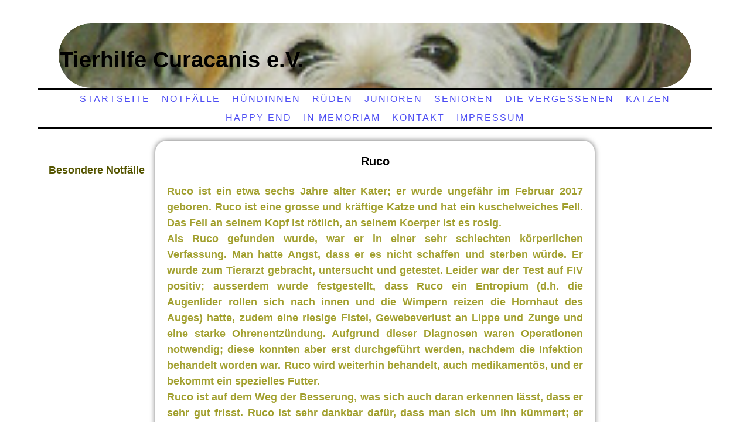

--- FILE ---
content_type: text/html; charset=utf-8
request_url: http://tierhilfe-curacanis.de/Ruco/index.php/
body_size: 28796
content:
<!DOCTYPE html><html lang="de"><head><meta http-equiv="Content-Type" content="text/html; charset=UTF-8"><title>Tierhilfe Curacanis e.V. - Ruco</title><link href="https://tierhilfe-curacanis.de/Ruco/" rel="canonical"><meta content="Tierhilfe Curacanis e.V. - Ruco" property="og:title"><meta content="website" property="og:type"><meta content="https://tierhilfe-curacanis.de/Ruco/" property="og:url"><script>
              window.beng = window.beng || {};
              window.beng.env = {
                language: "en",
                country: "US",
                mode: "deploy",
                context: "page",
                pageId: "000006895076",
                pageLanguage: "de",
                skeletonId: "",
                scope: "1902274",
                isProtected: false,
                navigationText: "Ruco",
                instance: "1",
                common_prefix: "https://strato-editor.com",
                design_common: "https://strato-editor.com/beng/designs/",
                design_template: "sys/cm_dh_067",
                path_design: "https://strato-editor.com/beng/designs/data/sys/cm_dh_067/",
                path_res: "https://strato-editor.com/res/",
                path_bengres: "https://strato-editor.com/beng/res/",
                masterDomain: "",
                preferredDomain: "",
                preprocessHostingUri: function(uri) {
                  
                    return uri || "";
                  
                },
                hideEmptyAreas: true
              };
            </script><script xmlns="http://www.w3.org/1999/xhtml" src="https://strato-editor.com/cm4all-beng-proxy/beng-proxy.js"></script><link xmlns="http://www.w3.org/1999/xhtml" rel="stylesheet" href="https://strato-editor.com/.cm4all/e/static/3rdparty/font-awesome/css/font-awesome.min.css"></link><link rel="stylesheet" type="text/css" href="https://strato-editor.com/.cm4all/res/static/libcm4all-js-widget/3.89.7/css/widget-runtime.css" />
<link rel="stylesheet" type="text/css" href="https://strato-editor.com/.cm4all/res/static/beng-editor/5.3.138/css/deploy.css" />
<link rel="stylesheet" type="text/css" href="https://strato-editor.com/.cm4all/res/static/libcm4all-js-widget/3.89.7/css/slideshow-common.css" />
<script src="https://strato-editor.com/.cm4all/res/static/jquery-1.7/jquery.js"></script><script src="https://strato-editor.com/.cm4all/res/static/prototype-1.7.3/prototype.js"></script><script src="https://strato-editor.com/.cm4all/res/static/jslib/1.4.1/js/legacy.js"></script><script src="https://strato-editor.com/.cm4all/res/static/libcm4all-js-widget/3.89.7/js/widget-runtime.js"></script>
<script src="https://strato-editor.com/.cm4all/res/static/libcm4all-js-widget/3.89.7/js/slideshow-common.js"></script>
<script src="https://strato-editor.com/.cm4all/res/static/beng-editor/5.3.138/js/deploy.js"></script>
<script type="text/javascript" src="https://strato-editor.com/.cm4all/uro/assets/js/uro-min.js"></script><meta name="viewport" content="width=device-width, initial-scale=1"><link rel="stylesheet" type="text/css" href="https://strato-editor.com/.cm4all/designs/static/sys/cm_dh_067/1686178839.75/css/main.css"><link rel="stylesheet" type="text/css" href="https://strato-editor.com/.cm4all/designs/static/sys/cm_dh_067/1686178839.75/css/responsive.css"><link rel="stylesheet" type="text/css" href="https://strato-editor.com/.cm4all/designs/static/sys/cm_dh_067/1686178839.75/css/cm-templates-global-style.css"><script type="text/javascript" language="javascript" src="https://strato-editor.com/.cm4all/designs/static/sys/cm_dh_067/1686178839.75/js/doubletaptogo.js"></script><script type="text/javascript" language="javascript" src="https://strato-editor.com/.cm4all/designs/static/sys/cm_dh_067/1686178839.75/js/cm_template-focus-point.js"></script><script type="text/javascript" language="javascript" src="https://strato-editor.com/.cm4all/designs/static/sys/cm_dh_067/1686178839.75/js/cm-templates-global-script.js"></script><script type="text/javascript" language="javascript" src="https://strato-editor.com/.cm4all/designs/static/sys/cm_dh_067/1686178839.75/js/respond.js"></script><!--[if lte IE 8]>
        	<link rel="stylesheet" type="text/css" href="https://strato-editor.com/beng/designs/data/sys/cm_dh_067/css/ie8.css" />
        <![endif]--><!--$Id: template.xsl 1832 2012-03-01 10:37:09Z dominikh $--><link href="/.cm4all/handler.php/vars.css?v=20250804080652" type="text/css" rel="stylesheet"><style type="text/css">.cm-logo {background-image: none;background-size: auto auto;
background-position: center;
background-repeat: no-repeat;
      }</style><script type="text/javascript">window.cmLogoWidgetId = "STRATP_cm4all_com_widgets_Logo_30197419";
            window.cmLogoGetCommonWidget = function (){
                return new cm4all.Common.Widget({
            base    : "/Ruco/index.php/",
            session : "",
            frame   : "",
            path    : "STRATP_cm4all_com_widgets_Logo_30197419"
        })
            };
            window.logoConfiguration = {
                "cm-logo-x" : "-15",
        "cm-logo-y" : "-9",
        "cm-logo-v" : "2.0",
        "cm-logo-w" : "228",
        "cm-logo-h" : "137",
        "cm-logo-di" : "sys/cm_dh_070",
        "cm-logo-u" : "public-service://0/",
        "cm-logo-k" : "/logo4_60p.png",
        "cm-logo-bc" : "",
        "cm-logo-ln" : "",
        "cm-logo-ln$" : "",
        "cm-logo-hi" : true
        ,
        _logoBaseUrl : "\/.cm4all\/iproc.php\/logo4_60p.png\/scale_0_0\/",
        _logoPath : "logo4_60p.png"
        };
				document.observe('dom:loaded', function() {
					var containers = document.querySelectorAll("[cm_type=logo], [id=logo], .cm-logo");
          for (var i = 0; i < containers.length; i++) {
            var container = containers[i];
            if (container && window.beng && beng.env && beng.env.hideEmptyAreas) {
              if (beng.env.mode != "edit") {
                container.addClassName("cm_empty");
              } else {
                container.addClassName("cm_empty_editor");
              }
            }
          }
				});
			</script><link rel="icon" href="data:;base64,iVBORw0KGgo="/><style id="cm_table_styles"></style><style id="cm_background_queries"></style></head><body ondrop="return false;" class=" device-desktop cm-deploy cm-deploy-342 cm-deploy-4x"><div class="cm-background" data-cm-qa-bg="image"></div><div class="cm-background-video" data-cm-qa-bg="video"></div><div class="cm-background-effects" data-cm-qa-bg="effect"></div><div id="page_wrapper" class="noneditmode"><div class="header"><div class="kv_bg cm_can_be_empty"></div><div id="keyvisual" class="cm-kv-0 box cm_can_be_empty"></div><div class="logo_bg_1"></div><div class="logo_bg_2"></div><div id="logo_wrapper" class="cm-logo box cm_can_be_empty"> </div><div class="title_wrapper cm_can_be_empty"><h1 class="title cm_can_be_empty cm-templates-heading__title" style="">Tierhilfe Curacanis e.V.</h1><h2 class="subtitle cm_can_be_empty cm-templates-heading__subtitle" style=""> </h2></div><div id="cm_navigation"><ul id="cm_mainnavigation"><li id="cm_navigation_pid_4401305"><a title="Startseite" href="/Startseite/" class="cm_anchor">Startseite</a></li><li id="cm_navigation_pid_4789662"><a title="Notfälle" href="/Notfaelle/" class="cm_anchor">Notfälle</a></li><li id="cm_navigation_pid_4401577"><a title="Hündinnen" href="/Huendinnen/" class="cm_anchor">Hündinnen</a></li><li id="cm_navigation_pid_4401578"><a title="Rüden" href="/Rueden/" class="cm_anchor">Rüden</a></li><li id="cm_navigation_pid_4401579"><a title="Junioren" href="/Junioren/" class="cm_anchor">Junioren</a></li><li id="cm_navigation_pid_4401580"><a title="Senioren" href="/Senioren/" class="cm_anchor">Senioren</a></li><li id="cm_navigation_pid_4465470"><a title="Die Vergessenen" href="/Die-Vergessenen/" class="cm_anchor">Die Vergessenen</a></li><li id="cm_navigation_pid_4401581"><a title="Katzen" href="/Katzen/" class="cm_anchor">Katzen</a></li><li id="cm_navigation_pid_4401728"><a title="Happy End " href="/Happy-End/" class="cm_anchor">Happy End </a></li><li id="cm_navigation_pid_4401752"><a title="In Memoriam" href="/In-Memoriam/" class="cm_anchor">In Memoriam</a></li><li id="cm_navigation_pid_4401302"><a title="Kontakt" href="/Kontakt/" class="cm_anchor">Kontakt</a></li><li id="cm_navigation_pid_4401301"><a title="Impressum" href="/Impressum/" class="cm_anchor">Impressum</a></li></ul></div></div><div class="cm-template-content content_wrapper"><div class="splitter"><div class="main_wrapper"><div id="content_main" class="content_main_dho cm-template-content__main cm-templates-text" data-cm-hintable="yes"><h1 style="text-align: center;"><span style="font-size: 20px; font-family: Arial, sans-serif;"><strong>Ruco</strong></span></h1><p><div style="text-align: justify;"><strong style="font-size: 18px; color: #a2a02f;">Ruco ist ein etwa sechs Jahre alter Kater; er wurde ungefähr im Februar 2017 geboren. Ruco ist eine grosse und kräftige Katze und hat ein kuschelweiches Fell. Das Fell an seinem Kopf ist rötlich, an seinem Koerper ist es rosig.</strong></div><strong style="font-size: 18px; font-family: Arial, sans-serif; color: #a2a02f;"><div style="text-align: justify;">Als Ruco gefunden wurde, war er in einer sehr schlechten körperlichen Verfassung. Man hatte Angst, dass er es nicht schaffen und sterben würde. Er wurde zum Tierarzt gebracht, untersucht und getestet. Leider war der Test auf FIV positiv; ausserdem wurde festgestellt, dass Ruco ein Entropium (d.h. die Augenlider rollen sich nach innen und die Wimpern reizen die Hornhaut des Auges) hatte, zudem eine riesige Fistel, Gewebeverlust an Lippe und Zunge und eine starke Ohrenentzündung. Aufgrund dieser Diagnosen waren Operationen notwendig; diese konnten aber erst durchgeführt werden, nachdem die Infektion behandelt worden war. Ruco wird weiterhin behandelt, auch medikamentös, und er bekommt ein spezielles Futter.</div><div style="text-align: justify;">Ruco ist auf dem Weg der Besserung, was sich auch daran erkennen lässt, dass er sehr gut frisst. Ruco ist sehr dankbar dafür, dass man sich um ihn kümmert; er lässt sich probemlos behandeln. Er versteht sich gut mit anderen Katzen, sucht den Konakt zu Menschen und liebt es gestreichelt zu werden.</div><div style="text-align: justify;">Wer nimmt Ruco zu sich, gibt ihm ein liebevolles Zuhause für immer und hilft ihm ganz gesund zu werden?</div><div style="text-align: justify;"><br></div><div style="text-align: center;"><a href="/Kontakt/" class="cm_anchor">Kontakt</a></div></strong></p><div class="clearFloating" style="clear:both;height: 0px; width: auto;"></div><div id="widgetcontainer_STRATP_cm4all_com_widgets_UroPhoto_44602724" class="
				    cm_widget_block
					cm_widget cm4all_com_widgets_UroPhoto cm_widget_block_center" style="width:100%; max-width:303px; "><div class="cm_widget_anchor"><a name="STRATP_cm4all_com_widgets_UroPhoto_44602724" id="widgetanchor_STRATP_cm4all_com_widgets_UroPhoto_44602724"><!--cm4all.com.widgets.UroPhoto--></a></div><div xmlns="http://www.w3.org/1999/xhtml" data-uro-type="image" style="width:100%;height:100%;" id="uroPhotoOuterSTRATP_cm4all_com_widgets_UroPhoto_44602724">            <picture><source srcset="/.cm4all/uproc.php/0/Katze%20Ruco/.Ruco%20(9).JPG/picture-1600?_=187347f2ccd 1x, /.cm4all/uproc.php/0/Katze%20Ruco/.Ruco%20(9).JPG/picture-2600?_=187347f2ccd 2x" media="(min-width:800px)"><source srcset="/.cm4all/uproc.php/0/Katze%20Ruco/.Ruco%20(9).JPG/picture-1200?_=187347f2ccd 1x, /.cm4all/uproc.php/0/Katze%20Ruco/.Ruco%20(9).JPG/picture-1600?_=187347f2ccd 2x" media="(min-width:600px)"><source srcset="/.cm4all/uproc.php/0/Katze%20Ruco/.Ruco%20(9).JPG/picture-800?_=187347f2ccd 1x, /.cm4all/uproc.php/0/Katze%20Ruco/.Ruco%20(9).JPG/picture-1200?_=187347f2ccd 2x" media="(min-width:400px)"><source srcset="/.cm4all/uproc.php/0/Katze%20Ruco/.Ruco%20(9).JPG/picture-400?_=187347f2ccd 1x, /.cm4all/uproc.php/0/Katze%20Ruco/.Ruco%20(9).JPG/picture-800?_=187347f2ccd 2x" media="(min-width:200px)"><source srcset="/.cm4all/uproc.php/0/Katze%20Ruco/.Ruco%20(9).JPG/picture-200?_=187347f2ccd 1x, /.cm4all/uproc.php/0/Katze%20Ruco/.Ruco%20(9).JPG/picture-400?_=187347f2ccd 2x" media="(min-width:100px)"><img src="/.cm4all/uproc.php/0/Katze%20Ruco/.Ruco%20(9).JPG/picture-200?_=187347f2ccd" data-uro-original="/.cm4all/uproc.php/0/Katze%20Ruco/Ruco%20(9).JPG?_=187347f2ccd" onerror="uroGlobal().util.error(this, '', 'uro-widget')" data-uro-width="303" data-uro-height="404" alt="" style="width:100%;" title="" loading="lazy"></picture>
<span></span></div></div><div class="clearFloating" style="clear:both;height: 0px; width: auto;"></div><div id="widgetcontainer_STRATP_cm4all_com_widgets_UroPhoto_44602727" class="
				    cm_widget_block
					cm_widget cm4all_com_widgets_UroPhoto cm_widget_block_center" style="width:100%; max-width:303px; "><div class="cm_widget_anchor"><a name="STRATP_cm4all_com_widgets_UroPhoto_44602727" id="widgetanchor_STRATP_cm4all_com_widgets_UroPhoto_44602727"><!--cm4all.com.widgets.UroPhoto--></a></div><div xmlns="http://www.w3.org/1999/xhtml" data-uro-type="image" style="width:100%;height:100%;" id="uroPhotoOuterSTRATP_cm4all_com_widgets_UroPhoto_44602727">            <picture><source srcset="/.cm4all/uproc.php/0/Katze%20Ruco/.Ruco%20(10).JPG/picture-1600?_=187347f2a8b 1x, /.cm4all/uproc.php/0/Katze%20Ruco/.Ruco%20(10).JPG/picture-2600?_=187347f2a8b 2x" media="(min-width:800px)"><source srcset="/.cm4all/uproc.php/0/Katze%20Ruco/.Ruco%20(10).JPG/picture-1200?_=187347f2a8b 1x, /.cm4all/uproc.php/0/Katze%20Ruco/.Ruco%20(10).JPG/picture-1600?_=187347f2a8b 2x" media="(min-width:600px)"><source srcset="/.cm4all/uproc.php/0/Katze%20Ruco/.Ruco%20(10).JPG/picture-800?_=187347f2a8b 1x, /.cm4all/uproc.php/0/Katze%20Ruco/.Ruco%20(10).JPG/picture-1200?_=187347f2a8b 2x" media="(min-width:400px)"><source srcset="/.cm4all/uproc.php/0/Katze%20Ruco/.Ruco%20(10).JPG/picture-400?_=187347f2a8b 1x, /.cm4all/uproc.php/0/Katze%20Ruco/.Ruco%20(10).JPG/picture-800?_=187347f2a8b 2x" media="(min-width:200px)"><source srcset="/.cm4all/uproc.php/0/Katze%20Ruco/.Ruco%20(10).JPG/picture-200?_=187347f2a8b 1x, /.cm4all/uproc.php/0/Katze%20Ruco/.Ruco%20(10).JPG/picture-400?_=187347f2a8b 2x" media="(min-width:100px)"><img src="/.cm4all/uproc.php/0/Katze%20Ruco/.Ruco%20(10).JPG/picture-200?_=187347f2a8b" data-uro-original="/.cm4all/uproc.php/0/Katze%20Ruco/Ruco%20(10).JPG?_=187347f2a8b" onerror="uroGlobal().util.error(this, '', 'uro-widget')" data-uro-width="303" data-uro-height="404" alt="" style="width:100%;" title="" loading="lazy"></picture>
<span></span></div></div><div class="clearFloating" style="clear:both;height: 0px; width: auto;"></div><div id="widgetcontainer_STRATP_cm4all_com_widgets_UroPhoto_44602736" class="
				    cm_widget_block
					cm_widget cm4all_com_widgets_UroPhoto cm_widget_block_center" style="width:42.8%; max-width:807px; "><div class="cm_widget_anchor"><a name="STRATP_cm4all_com_widgets_UroPhoto_44602736" id="widgetanchor_STRATP_cm4all_com_widgets_UroPhoto_44602736"><!--cm4all.com.widgets.UroPhoto--></a></div><div xmlns="http://www.w3.org/1999/xhtml" data-uro-type="image" style="width:100%;height:100%;" id="uroPhotoOuterSTRATP_cm4all_com_widgets_UroPhoto_44602736">            <picture><source srcset="/.cm4all/uproc.php/0/Katze%20Ruco/.Ruco%20(6).JPG/picture-1600?_=187347f3687 1x, /.cm4all/uproc.php/0/Katze%20Ruco/.Ruco%20(6).JPG/picture-2600?_=187347f3687 2x" media="(min-width:800px)"><source srcset="/.cm4all/uproc.php/0/Katze%20Ruco/.Ruco%20(6).JPG/picture-1200?_=187347f3687 1x, /.cm4all/uproc.php/0/Katze%20Ruco/.Ruco%20(6).JPG/picture-1600?_=187347f3687 2x" media="(min-width:600px)"><source srcset="/.cm4all/uproc.php/0/Katze%20Ruco/.Ruco%20(6).JPG/picture-800?_=187347f3687 1x, /.cm4all/uproc.php/0/Katze%20Ruco/.Ruco%20(6).JPG/picture-1200?_=187347f3687 2x" media="(min-width:400px)"><source srcset="/.cm4all/uproc.php/0/Katze%20Ruco/.Ruco%20(6).JPG/picture-400?_=187347f3687 1x, /.cm4all/uproc.php/0/Katze%20Ruco/.Ruco%20(6).JPG/picture-800?_=187347f3687 2x" media="(min-width:200px)"><source srcset="/.cm4all/uproc.php/0/Katze%20Ruco/.Ruco%20(6).JPG/picture-200?_=187347f3687 1x, /.cm4all/uproc.php/0/Katze%20Ruco/.Ruco%20(6).JPG/picture-400?_=187347f3687 2x" media="(min-width:100px)"><img src="/.cm4all/uproc.php/0/Katze%20Ruco/.Ruco%20(6).JPG/picture-200?_=187347f3687" data-uro-original="/.cm4all/uproc.php/0/Katze%20Ruco/Ruco%20(6).JPG?_=187347f3687" onerror="uroGlobal().util.error(this, '', 'uro-widget')" data-uro-width="807" data-uro-height="605" alt="" style="width:100%;" title="" loading="lazy"></picture>
<span></span></div></div><div class="clearFloating" style="clear:both;height: 0px; width: auto;"></div><div id="widgetcontainer_STRATP_cm4all_com_widgets_UroPhoto_44602740" class="
				    cm_widget_block
					cm_widget cm4all_com_widgets_UroPhoto cm_widget_block_center" style="width:42.5%; max-width:1200px; "><div class="cm_widget_anchor"><a name="STRATP_cm4all_com_widgets_UroPhoto_44602740" id="widgetanchor_STRATP_cm4all_com_widgets_UroPhoto_44602740"><!--cm4all.com.widgets.UroPhoto--></a></div><div xmlns="http://www.w3.org/1999/xhtml" data-uro-type="image" style="width:100%;height:100%;" id="uroPhotoOuterSTRATP_cm4all_com_widgets_UroPhoto_44602740">            <picture><source srcset="/.cm4all/uproc.php/0/Katze%20Ruco/.Ruco%20(3).jpg/picture-1600?_=187347f3e29 1x, /.cm4all/uproc.php/0/Katze%20Ruco/.Ruco%20(3).jpg/picture-2600?_=187347f3e29 2x" media="(min-width:800px)"><source srcset="/.cm4all/uproc.php/0/Katze%20Ruco/.Ruco%20(3).jpg/picture-1200?_=187347f3e29 1x, /.cm4all/uproc.php/0/Katze%20Ruco/.Ruco%20(3).jpg/picture-1600?_=187347f3e29 2x" media="(min-width:600px)"><source srcset="/.cm4all/uproc.php/0/Katze%20Ruco/.Ruco%20(3).jpg/picture-800?_=187347f3e29 1x, /.cm4all/uproc.php/0/Katze%20Ruco/.Ruco%20(3).jpg/picture-1200?_=187347f3e29 2x" media="(min-width:400px)"><source srcset="/.cm4all/uproc.php/0/Katze%20Ruco/.Ruco%20(3).jpg/picture-400?_=187347f3e29 1x, /.cm4all/uproc.php/0/Katze%20Ruco/.Ruco%20(3).jpg/picture-800?_=187347f3e29 2x" media="(min-width:200px)"><source srcset="/.cm4all/uproc.php/0/Katze%20Ruco/.Ruco%20(3).jpg/picture-200?_=187347f3e29 1x, /.cm4all/uproc.php/0/Katze%20Ruco/.Ruco%20(3).jpg/picture-400?_=187347f3e29 2x" media="(min-width:100px)"><img src="/.cm4all/uproc.php/0/Katze%20Ruco/.Ruco%20(3).jpg/picture-200?_=187347f3e29" data-uro-original="/.cm4all/uproc.php/0/Katze%20Ruco/Ruco%20(3).jpg?_=187347f3e29" onerror="uroGlobal().util.error(this, '', 'uro-widget')" data-uro-width="1200" data-uro-height="1600" alt="" style="width:100%;" title="" loading="lazy"></picture>
<span></span></div></div><div class="clearFloating" style="clear:both;height: 0px; width: auto;"></div><div id="widgetcontainer_STRATP_cm4all_com_widgets_Video_44602745" class="
				    cm_widget_block
					cm_widget cm4all_com_widgets_Video cm_widget_block_center" style="width:77.5%; max-width:100%; "><div class="cm_widget_anchor"><a name="STRATP_cm4all_com_widgets_Video_44602745" id="widgetanchor_STRATP_cm4all_com_widgets_Video_44602745"><!--cm4all.com.widgets.Video--></a></div><div style="text-align:center;"><div class="videoWidgetContainer"><div style="width:100%;height:100%;"><video poster="/.cm4all/uproc.php/0/Katze%20Ruco/.Ruco%20(1).MOV/poster?_=187348018bd" onerror="uroGlobal().util.error(this, '', 'uro-widget')" data-uro-width="1920" data-uro-height="1080" style="width:100%;height:auto;" controls="true" preload="none"><source src="/.cm4all/uproc.php/0/Katze%20Ruco/.Ruco%20(1).MOV/video.mp4?_=187348018bd" type="video/mp4"><img src="/.cm4all/uproc.php/0/Katze%20Ruco/.Ruco%20(1).MOV/poster?_=187348018bd" style="width:100%;height:auto;" controls="true" preload="none"></video></div><div style="max-width:100%;" class="cm-image-caption"></div></div></div></div><div class="clearFloating" style="clear:both;height: 0px; width: auto;"></div><div id="widgetcontainer_STRATP_cm4all_com_widgets_Video_44602749" class="
				    cm_widget_block
					cm_widget cm4all_com_widgets_Video cm_widget_block_center" style="width:77.5%; max-width:100%; "><div class="cm_widget_anchor"><a name="STRATP_cm4all_com_widgets_Video_44602749" id="widgetanchor_STRATP_cm4all_com_widgets_Video_44602749"><!--cm4all.com.widgets.Video--></a></div><div style="text-align:center;"><div class="videoWidgetContainer"><div style="width:100%;height:100%;"><video poster="/.cm4all/uproc.php/0/Katze%20Ruco/.Ruco%20(1).mp4/poster?_=18734801264" onerror="uroGlobal().util.error(this, '', 'uro-widget')" data-uro-width="848" data-uro-height="480" style="width:100%;height:auto;" controls="true" preload="none"><source src="/.cm4all/uproc.php/0/Katze%20Ruco/.Ruco%20(1).mp4/video.mp4?_=18734801264" type="video/mp4"><img src="/.cm4all/uproc.php/0/Katze%20Ruco/.Ruco%20(1).mp4/poster?_=18734801264" style="width:100%;height:auto;" controls="true" preload="none"></video></div><div style="max-width:100%;" class="cm-image-caption"></div></div></div></div><div class="clearFloating" style="clear:both;height: 0px; width: auto;"></div><div id="widgetcontainer_STRATP_cm4all_com_widgets_Video_44602750" class="
				    cm_widget_block
					cm_widget cm4all_com_widgets_Video cm_widget_block_center" style="width:77.5%; max-width:100%; "><div class="cm_widget_anchor"><a name="STRATP_cm4all_com_widgets_Video_44602750" id="widgetanchor_STRATP_cm4all_com_widgets_Video_44602750"><!--cm4all.com.widgets.Video--></a></div><div style="text-align:center;"><div class="videoWidgetContainer"><div style="width:100%;height:100%;"><video poster="/.cm4all/uproc.php/0/Katze%20Ruco/.Ruco%20(2).MOV/poster?_=187347f40f6" onerror="uroGlobal().util.error(this, '', 'uro-widget')" data-uro-width="1920" data-uro-height="1080" style="width:100%;height:auto;" controls="true" preload="none"><source src="/.cm4all/uproc.php/0/Katze%20Ruco/.Ruco%20(2).MOV/video.mp4?_=187347f40f6" type="video/mp4"><img src="/.cm4all/uproc.php/0/Katze%20Ruco/.Ruco%20(2).MOV/poster?_=187347f40f6" style="width:100%;height:auto;" controls="true" preload="none"></video></div><div style="max-width:100%;" class="cm-image-caption"></div></div></div></div><div id="cm_bottom_clearer" style="clear: both;" contenteditable="false"></div></div></div><div id="footer_wrapper" class="footer_wrapper cm_can_be_empty"><div id="footer" data-cm-hintable="yes"> </div></div></div><div class="sidebar global cm_can_be_empty"><div id="widgetbar_site_1" class="sidebar cm_can_be_empty" data-cm-hintable="yes"><p style="text-align: center;"><span style="font-weight: bold; font-size: 18px; font-family: Arial, sans-serif; color: #555500;">Besondere Notfälle</span></p><p style="text-align: center;"><br></p><p> </p><p> </p></div><div id="widgetbar_site_2" class="sidebar cm_can_be_empty" data-cm-hintable="yes"><p> </p></div></div><div class="sidebar local cm_can_be_empty"><div id="widgetbar_page_1" class="sidebar cm_can_be_empty" data-cm-hintable="yes"><p><br></p></div><div id="widgetbar_page_2" class="sidebar cm_can_be_empty" data-cm-hintable="yes"><p> </p></div></div></div></div><div class="cm_widget_anchor"><a name="STRATP_cm4all_com_widgets_CookiePolicy_30197420" id="widgetanchor_STRATP_cm4all_com_widgets_CookiePolicy_30197420"><!--cm4all.com.widgets.CookiePolicy--></a></div><script data-tracking="true" data-cookie-settings-enabled="false" src="/.cm4all/widgetres.php/cm4all.com.widgets.CookiePolicy/show.js?v=3.3.38" defer="defer" id="cookieSettingsScript"></script><noscript ><div style="position:absolute;bottom:0;" id="statdiv"><img alt="" height="1" width="1" src="https://strato-editor.com/.cm4all/_pixel.img?site=1943059-p7dPsQaZ&amp;page=pid_6895076&amp;path=%2FRuco%2Findex.php%2F&amp;nt=Ruco"/></div></noscript><script  type="text/javascript">//<![CDATA[
            document.body.insertAdjacentHTML('beforeend', '<div style="position:absolute;bottom:0;" id="statdiv"><img alt="" height="1" width="1" src="https://strato-editor.com/.cm4all/_pixel.img?site=1943059-p7dPsQaZ&amp;page=pid_6895076&amp;path=%2FRuco%2Findex.php%2F&amp;nt=Ruco&amp;domain='+escape(document.location.hostname)+'&amp;ref='+escape(document.referrer)+'"/></div>');
        //]]></script><script type="application/x-cm4all-cookie-consent" data-code=""></script><div style="display: none;" id="keyvisualWidgetVideosContainer"></div><style type="text/css">.cm-kv-0 {
background-color: ;
background-size: cover;
background-position: center;
background-repeat: no-repeat;
}
            @media(min-width: 100px), (min-resolution: 72dpi), (-webkit-min-device-pixel-ratio: 1) {.cm-kv-0{background-image:url("/.cm4all/uproc.php/0/.Puschel.jpg/picture-200?_=17496e3b256");}}@media(min-width: 100px), (min-resolution: 144dpi), (-webkit-min-device-pixel-ratio: 2) {.cm-kv-0{background-image:url("/.cm4all/uproc.php/0/.Puschel.jpg/picture-400?_=17496e3b256");}}@media(min-width: 200px), (min-resolution: 72dpi), (-webkit-min-device-pixel-ratio: 1) {.cm-kv-0{background-image:url("/.cm4all/uproc.php/0/.Puschel.jpg/picture-400?_=17496e3b256");}}@media(min-width: 200px), (min-resolution: 144dpi), (-webkit-min-device-pixel-ratio: 2) {.cm-kv-0{background-image:url("/.cm4all/uproc.php/0/.Puschel.jpg/picture-800?_=17496e3b256");}}@media(min-width: 400px), (min-resolution: 72dpi), (-webkit-min-device-pixel-ratio: 1) {.cm-kv-0{background-image:url("/.cm4all/uproc.php/0/.Puschel.jpg/picture-800?_=17496e3b256");}}@media(min-width: 400px), (min-resolution: 144dpi), (-webkit-min-device-pixel-ratio: 2) {.cm-kv-0{background-image:url("/.cm4all/uproc.php/0/.Puschel.jpg/picture-1200?_=17496e3b256");}}@media(min-width: 600px), (min-resolution: 72dpi), (-webkit-min-device-pixel-ratio: 1) {.cm-kv-0{background-image:url("/.cm4all/uproc.php/0/.Puschel.jpg/picture-1200?_=17496e3b256");}}@media(min-width: 600px), (min-resolution: 144dpi), (-webkit-min-device-pixel-ratio: 2) {.cm-kv-0{background-image:url("/.cm4all/uproc.php/0/.Puschel.jpg/picture-1600?_=17496e3b256");}}@media(min-width: 800px), (min-resolution: 72dpi), (-webkit-min-device-pixel-ratio: 1) {.cm-kv-0{background-image:url("/.cm4all/uproc.php/0/.Puschel.jpg/picture-1600?_=17496e3b256");}}@media(min-width: 800px), (min-resolution: 144dpi), (-webkit-min-device-pixel-ratio: 2) {.cm-kv-0{background-image:url("/.cm4all/uproc.php/0/.Puschel.jpg/picture-2600?_=17496e3b256");}}
</style><style type="text/css">
			#keyvisual {
				overflow: hidden;
			}
			.kv-video-wrapper {
				width: 100%;
				height: 100%;
				position: relative;
			}
			</style><script type="text/javascript">
				jQuery(document).ready(function() {
					function moveTempVideos(slideshow, isEditorMode) {
						var videosContainer = document.getElementById('keyvisualWidgetVideosContainer');
						if (videosContainer) {
							while (videosContainer.firstChild) {
								var div = videosContainer.firstChild;
								var divPosition = div.className.substring('cm-kv-0-tempvideo-'.length);
								if (isEditorMode && parseInt(divPosition) > 1) {
									break;
								}
								videosContainer.removeChild(div);
								if (div.nodeType == Node.ELEMENT_NODE) {
									var pos = '';
									if (slideshow) {
										pos = '-' + divPosition;
									}
									var kv = document.querySelector('.cm-kv-0' + pos);
									if (kv) {
										if (!slideshow) {
											var wrapperDiv = document.createElement("div"); 
											wrapperDiv.setAttribute("class", "kv-video-wrapper");
											kv.insertBefore(wrapperDiv, kv.firstChild);
											kv = wrapperDiv;
										}
										while (div.firstChild) {
											kv.appendChild(div.firstChild);
										}
										if (!slideshow) {
											break;
										}
									}
								}
							}
						}
					}

					function kvClickAction(mode, href) {
						if (mode == 'internal') {
							if (!window.top.syntony || !/_home$/.test(window.top.syntony.bifmState)) {
								window.location.href = href;
							}
						} else if (mode == 'external') {
							var a = document.createElement('a');
							a.href = href;
							a.target = '_blank';
							a.rel = 'noreferrer noopener';
							a.click();
						}
					}

					var keyvisualElement = jQuery("[cm_type=keyvisual]");
					if(keyvisualElement.length == 0){
						keyvisualElement = jQuery("#keyvisual");
					}
					if(keyvisualElement.length == 0){
						keyvisualElement = jQuery("[class~=cm-kv-0]");
					}
				
						keyvisualElement.attr("role", "img");
						keyvisualElement.attr("tabindex", "0");
						keyvisualElement.attr("aria-label", "hauptgrafik");
					
					moveTempVideos(false, false);
					var video = document.querySelector('#keyvisual video');
					if (video) {
						video.play();
					}
				
			});
		</script></body></html>
